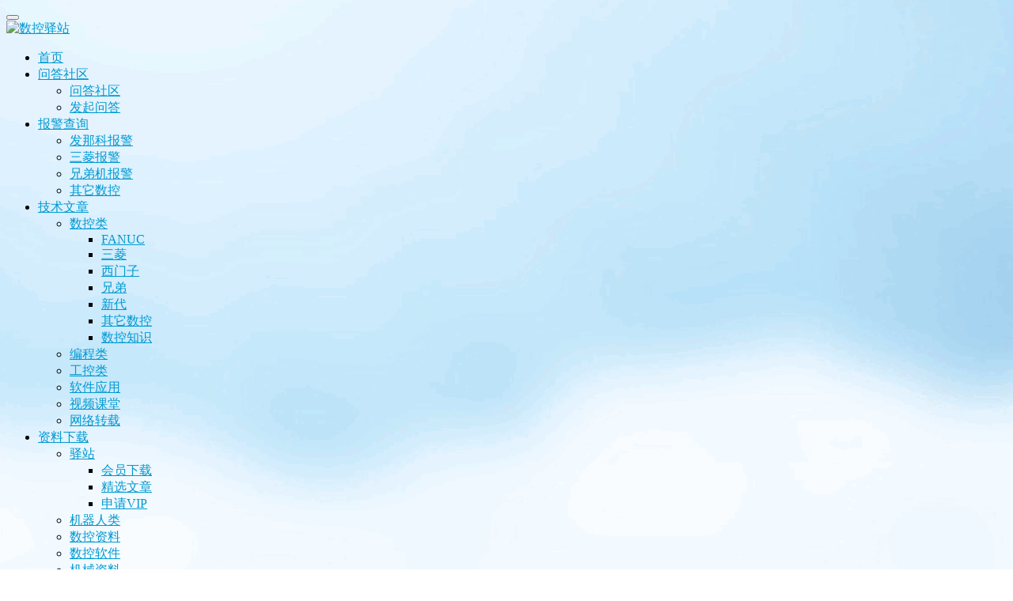

--- FILE ---
content_type: text/html; charset=UTF-8
request_url: https://www.sk1z.com/48455.html
body_size: 13851
content:
<!DOCTYPE html>
<html lang="zh-CN">
<head>
	<meta http-equiv="Content-Security-Policy" content="upgrade-insecure-requests">
    <meta charset="UTF-8">
    <meta http-equiv="X-UA-Compatible" content="IE=Edge,chrome=1">
    <meta name="renderer" content="webkit">
    <meta name="viewport" content="initial-scale=1.0,user-scalable=no,maximum-scale=1,width=device-width">
    <title>FANUC | 制动控制功能与急停时重力轴提升 | 数控驿站</title>
    <meta name='robots' content='max-image-preview:large' />
<link rel='dns-prefetch' href='//push.zhanzhang.baidu.com' />
<link rel="alternate" type="application/rss+xml" title="数控驿站 &raquo; FANUC | 制动控制功能与急停时重力轴提升评论Feed" href="https://www.sk1z.com/48455.html/feed" />
<link rel='stylesheet' id='wxsync_main_css-css'  href='https://cdn.sk1z.com/wp-content/plugins/wxsync/libs/wxsync.css?ver=1.0.2' type='text/css' media='screen' />
<link rel='stylesheet' id='wp-block-library-css'  href='https://cdn.sk1z.com/wp-includes/css/dist/block-library/style.min.css?ver=5.8.12' type='text/css' media='all' />
<link rel='stylesheet' id='smartideo_css-css'  href='https://cdn.sk1z.com/wp-content/plugins/smartideo/static/smartideo.css?ver=2.8.0' type='text/css' media='screen' />
<link rel='stylesheet' id='wc-captcha-frontend-css'  href='https://cdn.sk1z.com/wp-content/plugins/wc-captcha/css/frontend.css?ver=5.8.12' type='text/css' media='all' />
<link rel='stylesheet' id='stylesheet-css'  href='https://cdn.sk1z.com/wp-content/themes/justnews/css/style.css?ver=4.3.0' type='text/css' media='all' />
<link rel='stylesheet' id='QAPress-css'  href='https://cdn.sk1z.com/wp-content/plugins/▓σ╝■ú║QAPress╔τ╜╗╬╩┤≡%20v2.3.1/css/style.css?ver=2.3.1' type='text/css' media='all' />
<style id='QAPress-inline-css' type='text/css'>

        .q-content .topic-tab,.q-content .q-answer .as-user,.q-content .q-answer .as-comment-name,.profile-QAPress-tab .QAPress-tab-item{color: #1471CA;}
        .q-content .q-topic-wrap a:hover,.q-content .q-answer .as-action a:hover,.q-content .topic-tab:hover,.q-content .topic-title:hover{color:#0D62B3;}
        .q-content .put-top,.q-content .topic-tab.current-tab,.q-content .q-answer .as-submit .btn-submit,.q-content .q-answer .as-comments-submit,.q-content .q-add-header .btn-post,.q-content .q-pagination .current,.q-btn-new,.profile-QAPress-tab .QAPress-tab-item.active,.q-mobile-ask a{background-color:#1471CA;}
        .q-content .q-answer .as-submit .btn-submit:hover,.q-content .q-answer .as-comments-submit:hover,.q-content .q-add-header .btn-post:hover,.q-content .topic-tab.current-tab:hover,.q-content .q-pagination a:hover,.q-btn-new:hover,.profile-QAPress-tab .QAPress-tab-item:hover,.q-mobile-ask a:hover{background-color:#0D62B3;}
        .q-content .q-answer .as-comments-input:focus,.profile-QAPress-tab .QAPress-tab-item{border-color: #1471CA;}
        .profile-QAPress-tab .QAPress-tab-item:hover{border-color: #0D62B3;}
        
</style>
<script type='text/javascript' src='https://www.sk1z.com/wp-content/themes/justnews/js/jquery.min.js?ver=1.12.4' id='jquery-js'></script>
<script type='text/javascript' id='wc-captcha-frontend-script-js-extra'>
/* <![CDATA[ */
var ajax_obj = {"ajaxurl":"https:\/\/www.sk1z.com\/wp-admin\/admin-ajax.php","nonce":"b44b2542bd"};
/* ]]> */
</script>
<script type='text/javascript' src='https://www.sk1z.com/wp-content/plugins/wc-captcha/js/wc-captcha-main.js?ver=5.8.12' id='wc-captcha-frontend-script-js'></script>
<script type='text/javascript' src='http://push.zhanzhang.baidu.com/push.js?ver=5.8.12' id='baidu_zz_push-js'></script>
<link rel="EditURI" type="application/rsd+xml" title="RSD" href="https://www.sk1z.com/xmlrpc.php?rsd" />
<link rel="wlwmanifest" type="application/wlwmanifest+xml" href="https://www.sk1z.com/wp-includes/wlwmanifest.xml" /> 
<link rel='shortlink' href='https://www.sk1z.com/?p=48455' />
<style type="text/css">* Custom css for Access Category Password form */
		.acpwd-container {
		
		}
		
		.acpwd-added-excerpt {
		}
		
		.acpwd-info-message {
		
		}
		
		.acpwd-form {
		
		}
		.acpwd-pass {
		
		}
		
		.acpwd-submit {
		
		}
		
		.acpwd-error-message {
			color: darkred;
		}</style><meta name="applicable-device" content="pc,mobile" />
<meta http-equiv="Cache-Control" content="no-transform" />
<link rel="shortcut icon" href="https://cdn.sk1z.com/wp-content/uploads/2025/08/sk1z002.png" />
<meta name="keywords" content="【FANUC精选】,【网络转载】" />
<meta name="description" content="　　本文系FANUC数控技术原创文档，未经授权其他公众号不得私自转载和推送，欢迎大家转发分享至朋友圈。1应用背景　　在一些立式加工中心的Z轴或斜床身车削中心的重力轴上，由于没有配重，当按下急停按钮或发生伺服报警时，经常会出现重力轴下落的状况。在实际加工时重力轴下落可能导致刀具或加工工件受到损坏。为了防止这一现象的发生，可以使用制动控制功能和急停时重力轴提升功能。 2制动控制功能　　制动控制功能是这..." />
<meta property="og:type" content="article" />
<meta property="og:url" content="https://www.sk1z.com/48455.html" />
<meta property="og:site_name" content="数控驿站" />
<meta property="og:title" content="FANUC | 制动控制功能与急停时重力轴提升" />
<meta property="og:image" content="https://cdn.sk1z.com/wp-content/uploads/2022/03/4-1647088216.jpeg" />
<meta property="og:description" content="　　本文系FANUC数控技术原创文档，未经授权其他公众号不得私自转载和推送，欢迎大家转发分享至朋友圈。1应用背景　　在一些立式加工中心的Z轴或斜床身车削中心的重力轴上，由于没有配重，当按下急停按钮或发生伺服报警时，经常会出现重力轴下落的状况。在实际加工时重力轴下落可能导致刀具或加工工件受到损坏。为了防止这一现象的发生，可以使用制动控制功能和急停时重力轴提升功能。 2制动控制功能　　制动控制功能是这..." />
<link rel="canonical" href="https://www.sk1z.com/48455.html" />
<style type="text/css">.recentcomments a{display:inline !important;padding:0 !important;margin:0 !important;}</style>        <style>
            .flex-control-paging li a.flex-active, .member-form .form-group.sms-code .send-sms-code, .member-form .btn-login, .TCaptcha-button .TCaptcha-icon i, .TCaptcha-button .TCaptcha-icon:before, .member-account-nav ul .active a, .member-account-item.sms-code .send-sms-code, .member-lp-process li.active i, .member-lp-process li.processed .process-line, .wpcom-profile .author-group, .wpcom-profile-main .profile-posts-list .item-content .edit-link, .social-login-form .sl-input-submit, .header .dropdown-menu>.active>a:focus, .header .dropdown-menu>.active>a:hover, .header .dropdown-menu>li>a:hover, .navbar-action .publish, .pagination .current, .sidebar .widget_nav_menu ul li.current-menu-item a, .sidebar .widget_nav_menu ul li.current-post-parent a, .btn-primary, .article-list .item-title a .sticky-post, .pf-submit, .login-modal-body .btn-login{background-color: #0099d1;}.action .contact-title, .entry .entry-content .has-theme-color-background-color, .form-submit .submit, .search-form input.submit, .tagHandler ul.tagHandlerContainer li.tagItem{background-color: #0099d1;}.TCaptcha-button .TCaptcha-icon:after, .wpcom-user-list .wpcom-user-group, .entry-bar-inner .author-title, .entry-action .btn-dashang, .entry-action .btn-zan, .widget_profile .author-group, .login-modal-body .btn-login, .login-modal-body .btn-register{border-color: #0099d1;}.member-lp-process li.active p, .wpcom-profile .wpcom-profile-nav li.active a, .wpcom-user-list .wpcom-user-group, .header .nav>li.active>a, .header .dropdown-menu>.active>a, .entry .entry-info .nickname, .entry .entry-content .has-theme-color-color, .entry-bar-inner .author-title, .entry-action .btn-dashang, .entry-action .btn-zan, .comment-body .nickname a, .form-submit-text span, .widget_profile .author-group, a, .sec-panel-head span, .list.tabs .tab.active a, .login-modal-body .btn-register, .kx-list .kx-date{color: #0099d1;}.wpcom-profile .author-group:before, .wpcom-user-list .wpcom-user-group:before, .entry-bar-inner .author-title:before, .widget_profile .author-group:before{border-right-color: #0099d1;}.wpcom-profile .wpcom-profile-nav li.active a, .list.tabs .tab.active a{border-bottom-color: #0099d1;}.entry .entry-content .h3, .entry .entry-content h3, .widget-title{border-left-color: #0099d1;}.search-form input.keyword:focus, .btn-primary{border-color: #0099d1;}.flex-control-paging li a:hover, .member-form .form-group.sms-code .send-sms-code:hover, .member-form .btn-login:hover, .member-account-nav ul a:hover, .member-account-nav ul .active a:hover, .member-account-item.sms-code .send-sms-code:hover, .wpcom-profile-main .profile-posts-list .item-category:hover, .wpcom-profile-main .profile-posts-list .item-content .edit-link:hover, .social-login-form .sl-input-submit:hover, .navbar-action .publish:focus, .navbar-action .publish:hover, .entry-tag a:focus, .entry-tag a:hover, .entry-bar .meta-item:hover .icon-dashang, .wpcom-shortcode-tags li:hover, .pagination a:hover, .widget .tagcloud a:hover, .sidebar .widget_nav_menu ul li.current-menu-item .sub-menu a:hover, .sidebar .widget_nav_menu ul li.current-post-parent .sub-menu a:hover, .sidebar .widget_nav_menu ul li a:hover, .footer-sns .fa:after, .btn-primary.active, .btn-primary:active, .btn-primary:active:hover, .btn-primary:focus, .btn-primary:hover, .btn-primary.disabled:hover, .article-list .item-category:hover, .pf-submit:hover, .login-modal-body .btn-login:hover{background-color: #0038d3;}.action .a-box:hover, .entry .entry-content .has-theme-hover-background-color, .entry-action .btn-dashang.liked, .entry-action .btn-dashang:hover, .entry-action .btn-zan.liked, .entry-action .btn-zan:hover, .form-submit .submit:hover, .search-form input.submit:hover, .tagHandler ul.tagHandlerContainer li.tagItem:hover{background-color: #0038d3;}.wpcom-profile .wpcom-profile-nav a:hover, .wpcom-profile-main .profile-posts-list .item-title a:hover, .wpcom-profile-main .profile-posts-list .item-meta a:focus, .wpcom-profile-main .profile-posts-list .item-meta a:hover, .header .nav>li>a:hover, .navbar-action .login:focus, .navbar-action .login:hover, .navbar-action .profile a:hover, .navbar-search-icon:focus, .navbar-search-icon:hover, .entry .entry-info a:focus, .entry .entry-info a:hover, .entry .entry-content .has-theme-hover-color, .entry-bar .info-item a:hover, .p-item-wrap:hover .title a, .special-item-title a:hover, .special-item-bottom a:hover, .widget ol a:hover, .widget ul a:hover, a:hover, .sec-panel-head .more:hover, .topic-list .topic-wrap:hover span, .list.tabs .tab a:hover, .article-list .item-title a:hover, .article-list .item-meta a:hover, .list-links a:focus, .list-links a:hover, .load-more:hover, .login-modal-body .btn-register:hover, .kx-list .kx-content h2 a:hover, .widget_kuaixun .widget-title-more:hover{color: #0038d3;}.wpcom-profile .wpcom-profile-nav a:hover{border-bottom-color: #0038d3;}.entry-tag a:focus, .entry-tag a:hover, .entry-action .btn-dashang.liked, .entry-action .btn-dashang:hover, .entry-action .btn-zan.liked, .entry-action .btn-zan:hover, .widget .tagcloud a:hover, .btn-primary.active, .btn-primary:active, .btn-primary:active:hover, .btn-primary:focus, .btn-primary:hover, .btn-primary.disabled:hover, .load-more:hover{border-color: #0038d3;}.special-item-bottom a:hover:before{border-left-color: #0038d3;}.list.tabs .tab.active a:hover{border-bottom-color: #0038d3;}.login-modal-body .btn-login:hover, .login-modal-body .btn-register:hover{border-color: #0038d3;}@media (max-width:991px){.navbar-collapse{background-color: #0099d1;}.header .navbar-nav>li.active>a, .header .navbar-nav .dropdown-menu .active a, .header .navbar-nav .dropdown-menu .active .dropdown-menu .active a{color: #0099d1;}.dropdown-menu>li a, .navbar-action .publish{border-color: #0038d3;}.header .navbar-nav>li.active>a:hover, .header .navbar-nav>li a:hover, .header .navbar-nav .dropdown-menu .active a:hover, .header .navbar-nav .dropdown-menu .active .dropdown-menu a:hover, .header .navbar-nav .dropdown-menu li a:hover{color: #0038d3;}}@media (max-width:767px){.entry-bar .info-item.share .mobile{background-color: #0099d1;}}@media (min-width: 992px){
                body{   background-image: url(https://www.sk1z.com/wp-content/uploads/2025/08/BJ20.png);background-repeat: repeat;background-position: center center;background-attachment: fixed;}
                .special-head .special-title,.special-head p{color:#d63131;}.special-head .page-description:before{background:#d63131;}                .special-head .page-description:before,.special-head p{opacity: 0.5;}
            }            .page-template-page-fullnotitle.member-login #wrap,.page-template-page-fullnotitle.member-register #wrap{ background-image: url('https://cdn.sk1z.com/wp-content/uploads/2025/08/T03.jpg');}
            .j-share{position: fixed!important;top: 50%!important;}
                        .header .logo img{max-height: 50px;}
                        @media (max-width: 767px){
                .header .logo img{max-height: 36px;}
            }
                        .entry .entry-video{ height: 200px;}
            @media (max-width: 1219px){
                .entry .entry-video{ height: 160.37296037296px;}
            }
            @media (max-width: 991px){
                .entry .entry-video{ height: 186.48018648019px;}
            }
            @media (max-width: 767px){
                .entry .entry-video{ height: 142.85714285714px;}
            }
            @media (max-width: 500px){
                .entry .entry-video{ height: 100px;}
            }
                        @media screen and (-webkit-min-device-pixel-ratio: 0) {
                .article-list .item-sticky .item-title a{-webkit-background-clip: text;-webkit-text-fill-color: transparent;}
                .article-list .item-sticky .item-title a, .article-list .item-sticky .item-title a .sticky-post {
                    background-image: -webkit-linear-gradient(0deg, #e88625 0%, #eeee22 100%);
                    background-image: linear-gradient(90deg, #e88625 0%, #eeee22 100%);
                }
            }
                    </style>
    <link rel="icon" href="https://cdn.sk1z.com/wp-content/uploads/2019/08/cropped-2019081815543036-32x32.png" sizes="32x32" />
<link rel="icon" href="https://cdn.sk1z.com/wp-content/uploads/2019/08/cropped-2019081815543036-192x192.png" sizes="192x192" />
<link rel="apple-touch-icon" href="https://cdn.sk1z.com/wp-content/uploads/2019/08/cropped-2019081815543036-180x180.png" />
<meta name="msapplication-TileImage" content="https://cdn.sk1z.com/wp-content/uploads/2019/08/cropped-2019081815543036-270x270.png" />
    <script> (function() {if (!/*@cc_on!@*/0) return;var e = "abbr, article, aside, audio, canvas, datalist, details, dialog, eventsource, figure, footer, header, hgroup, mark, menu, meter, nav, output, progress, section, time, video".split(', ');var i= e.length; while (i--){ document.createElement(e[i]) } })()</script>
    <!--[if lte IE 8]><script src="https://www.sk1z.com/wp-content/themes/justnews/js/respond.min.js"></script><![endif]-->
</head>
<body class="post-template-default single single-post postid-48455 single-format-standard">
<header class="header">
    <div class="container clearfix">
        <div class="navbar-header">
            <button type="button" class="navbar-toggle collapsed" data-toggle="collapse" data-target=".navbar-collapse">
                <span class="icon-bar icon-bar-1"></span>
                <span class="icon-bar icon-bar-2"></span>
                <span class="icon-bar icon-bar-3"></span>
            </button>
                        <div class="logo">
                <a href="https://www.sk1z.com" rel="home"><img src="https://cdn.sk1z.com/wp-content/uploads/2025/08/sk1z001.jpg" alt="数控驿站"></a>
            </div>
        </div>
        <div class="collapse navbar-collapse">
            <nav class="navbar-left primary-menu"><ul id="menu-%e6%95%b0%e6%8e%a7%e9%a9%bf%e7%ab%99" class="nav navbar-nav"><li class="menu-item"><a href="http://www.sk1z.com"><i class="fa fa-home"></i> 首页</a></li>
<li class="menu-item dropdown"><a href="https://www.sk1z.com/qapress" class="dropdown-toggle"><i class="fa fa-commenting" aria-hidden="true"></i> 问答社区</a>
<ul class="dropdown-menu">
	<li class="menu-item"><a href="https://www.sk1z.com/qapress"><i class="fa fa-commenting" aria-hidden="true"></i> 问答社区</a></li>
	<li class="menu-item"><a href="https://www.sk1z.com/qapress-new"><i class="fa fa-question-circle" aria-hidden="true"></i>发起问答</a></li>
</ul>
</li>
<li class="menu-item dropdown"><a href="https://www.sk1z.com/category/alarm" class="dropdown-toggle"><i class="fa fa-search" aria-hidden="true"></i> 报警查询</a>
<ul class="dropdown-menu">
	<li class="menu-item"><a href="https://www.sk1z.com/category/alarm/fanuc-alarm">发那科报警</a></li>
	<li class="menu-item"><a href="https://www.sk1z.com/category/alarm/mitsubishi-alarm">三菱报警</a></li>
	<li class="menu-item"><a href="https://www.sk1z.com/category/alarm/brother-alarm">兄弟机报警</a></li>
	<li class="menu-item"><a href="https://www.sk1z.com/category/alarm/other-alarm">其它数控</a></li>
</ul>
</li>
<li class="menu-item current-post-ancestor current-post-parent active dropdown"><a href="https://www.sk1z.com/category/article" class="dropdown-toggle"><i class="fa fa-wrench" aria-hidden="true"></i> 技术文章</a>
<ul class="dropdown-menu">
	<li class="menu-item dropdown"><a href="https://www.sk1z.com/index.php/category/article"><i class="fa fa-list-ul" aria-hidden="true"></i>  数控类</a>
	<ul class="dropdown-menu">
		<li class="menu-item current-post-ancestor current-post-parent active"><a href="https://www.sk1z.com/category/article/fanuc">FANUC</a></li>
		<li class="menu-item"><a href="https://www.sk1z.com/category/article/mitsubishi">三菱</a></li>
		<li class="menu-item"><a href="https://www.sk1z.com/category/article/siemens">西门子</a></li>
		<li class="menu-item"><a href="https://www.sk1z.com/category/article/brother">兄弟</a></li>
		<li class="menu-item"><a href="https://www.sk1z.com/category/article/syntec">新代</a></li>
		<li class="menu-item"><a href="https://www.sk1z.com/category/article/other">其它数控</a></li>
		<li class="menu-item"><a href="https://www.sk1z.com/category/article/knowledge-of-numerical-control">数控知识</a></li>
	</ul>
</li>
	<li class="menu-item"><a href="https://www.sk1z.com/category/download/programming-drawing"><i class="fa fa-book" aria-hidden="true"></i>编程类</a></li>
	<li class="menu-item"><a href="https://www.sk1z.com/category/article/servo-frequency-conversion"><i class="fa fa-sitemap" aria-hidden="true"></i>  工控类</a></li>
	<li class="menu-item"><a href="https://www.sk1z.com/category/article/software-application"><i class="fa fa-cube" aria-hidden="true"></i>软件应用</a></li>
	<li class="menu-item"><a href="https://www.sk1z.com/category/article/video"><i class="fa fa-play-circle" aria-hidden="true"></i>视频课堂</a></li>
	<li class="menu-item current-post-ancestor current-post-parent active"><a href="https://www.sk1z.com/category/article/internet-reprint"><i class="fa fa-gg-circle" aria-hidden="true"></i>网络转载</a></li>
</ul>
</li>
<li class="menu-item dropdown"><a href="https://www.sk1z.com/category/download" class="dropdown-toggle"><i class="fa fa-folder-open" aria-hidden="true"></i> 资料下载</a>
<ul class="dropdown-menu">
	<li class="menu-item dropdown"><a href="https://www.sk1z.com/category/download/vip"><i class="fa fa-diamond" aria-hidden="true"></i> 驿站</a>
	<ul class="dropdown-menu">
		<li class="menu-item"><a href="https://www.sk1z.com/category/download/vip">会员下载</a></li>
		<li class="menu-item"><a href="https://www.sk1z.com/category/article/paid">精选文章</a></li>
		<li class="menu-item menu-item-object-post"><a href="https://www.sk1z.com/377.html">申请VIP</a></li>
	</ul>
</li>
	<li class="menu-item"><a href="https://www.sk1z.com/category/download/robot">机器人类</a></li>
	<li class="menu-item"><a href="https://www.sk1z.com/category/download/cnc">数控资料</a></li>
	<li class="menu-item"><a href="https://www.sk1z.com/category/download/software">数控软件</a></li>
	<li class="menu-item"><a href="https://www.sk1z.com/category/download/mechanical-data">机械资料</a></li>
	<li class="menu-item"><a href="https://www.sk1z.com/category/download/industrial-control">工控资料</a></li>
	<li class="menu-item"><a href="https://www.sk1z.com/category/download/electrician">电工电子</a></li>
</ul>
</li>
<li class="menu-item dropdown"><a href="https://www.sk1z.com/category/more" class="dropdown-toggle"><i class="fa fa-bars" aria-hidden="true"></i> 更多</a>
<ul class="dropdown-menu">
	<li class="menu-item"><a href="https://www.sk1z.com/login"><i class="fa fa-user" aria-hidden="true"></i>登录注册</a></li>
	<li class="menu-item"><a href="https://www.sk1z.com/%e4%b8%93%e9%a2%98%e5%88%97%e8%a1%a8"><i class="fa fa-internet-explorer" aria-hidden="true"></i>数控专题</a></li>
	<li class="menu-item"><a href="https://www.sk1z.com/biaoqian"><i class="fa fa-tags" aria-hidden="true"></i>标签归档</a></li>
	<li class="menu-item"><a href="https://www.sk1z.com/category/maintenance-service/accessories-sales"><i class="fa fa-wrench" aria-hidden="true"></i> 配件销售</a></li>
</ul>
</li>
</ul></nav>            <div class="navbar-action pull-right">

                                    <form class="navbar-search" action="https://www.sk1z.com" method="get" role="search">
                        <input type="text" name="s" class="navbar-search-input" autocomplete="off" placeholder="输入关键词搜索..." value="">
                        <a class="navbar-search-icon j-navbar-search" href="javascript:;"></a>
                    </form>

                    
                    <div id="j-user-wrap">
                        <a class="login" href="https://www.sk1z.com/login">登录</a>
                        <a class="login register" href="https://www.sk1z.com/register">注册</a>
                    </div>
                    <a class="publish" href="https://www.sk1z.com/throw">
                        <i class="fa fa-edit"></i> 投稿</a>
                                                </div>
        </div><!-- /.navbar-collapse -->
    </div><!-- /.container -->
   
    <script>
       var _hmt = _hmt || [];
         (function() {
       var hm = document.createElement("script");
           hm.src = "https://hm.baidu.com/hm.js?31c37cfd4ad054c3ca59ab75af0d1791";
       var s = document.getElementsByTagName("script")[0]; 
           s.parentNode.insertBefore(hm, s);
    })();
    </script>

</header>
<div id="wrap">    <div class="main container">
        <div class="content">
            <ol class="breadcrumb entry-breadcrumb"><li class="home"><i class="fa fa-map-marker"></i> <a href="https://www.sk1z.com">首页</a></li><li><a href="https://www.sk1z.com/category/article">技术文章</a></li><li><a href="https://www.sk1z.com/category/article/fanuc">FANUC</a></li></ol>                            <article id="post-48455" class="post-48455 post type-post status-publish format-standard has-post-thumbnail hentry category-fanuc category-article category-internet-reprint tag-fanuc tag-sk1z">
                    <div class="entry">
                                                <div class="entry-head">
                            <h1 class="entry-title">FANUC | 制动控制功能与急停时重力轴提升</h1>
                            <div class="entry-info">
                                                                <a class="nickname" href="https://www.sk1z.com/user-information/ywl">数控驿站</a>
                                <span class="dot">•</span>
                                <span>2015-12-16 10:40</span>
                                <span class="dot">•</span>
                                <a href="https://www.sk1z.com/category/article/fanuc" rel="category tag">FANUC</a>, <a href="https://www.sk1z.com/category/article" rel="category tag">技术文章</a>, <a href="https://www.sk1z.com/category/article/internet-reprint" rel="category tag">网络转载</a>                                                                    <span class="dot">•</span>
                                    <span>阅读 8650</span>
                                                            </div>
                        </div>
                        <div class="wpcom_ad_wrap"><a href="https://www.sk1z.com/80135.html" target="_blank"><img src="https://cdn.sk1z.com/wp-content/uploads/2025/08/APP.gif"></a></div>                                                <div class="entry-content clearfix">
                            <div class="acpwd-container" id="acpwd-48455">
<p class="acpwd-added-excerpt">　　本文系FANUC数控技术原创文档，未经授权其他公众号不得 […]</p>
<p class="acpwd-info-message">===================================<br />
该内容已被限制浏览，会员请<a href="https://www.sk1z.com/login">登录</a>访问，非<a href="https://www.sk1z.com/377.html">VIP会员</a>如需访问请联系<a href="https://cdn.sk1z.com/wp-content/uploads/2023/02/2023020812510310.png">微信号</a>：QQ594673193，赞赏后获取相关下载链接。<br />
===================================
</p>
<form class="acpwd-form" action="/48455.html#acpwd-48455" method="post">
	<input class="acpwd-pass" type="password" name="acpwd-pass" placeholder="请输入密码"><input class="acpwd-submit" type="submit" value="获取访问权限"><br />
</form>
</div>
                                                        <div class="entry-copyright"><p>本文转载来自【<span>北京发那科</span>】，仅供大家学习交流，如侵权请联系站长删文。</p></div>                        </div>
                        <div class="entry-footer">
                            <div class="entry-tag"><a href="https://www.sk1z.com/tag/fanuc" rel="tag">【FANUC精选】</a><a href="https://www.sk1z.com/tag/sk1z" rel="tag">【网络转载】</a></div>
                            <div class="entry-action">
                                <div class="btn-zan" data-id="48455"><i class="fa fa-thumbs-up"></i> 赞 <span class="entry-action-num">(0)</span></div>

                                                                    <div class="btn-dashang">
                                        <i class="fa fa-usd"></i> 打赏
                                                <span class="dashang-img dashang-img2">
                                                                                                            <span>
                                                        <img src="https://cdn.sk1z.com/wp-content/uploads/2025/10/VB.png" alt="微信扫一扫"/>
                                                            微信扫一扫                                                    </span>
                                                                                                                                                                <span>
                                                        <img src="https://cdn.sk1z.com/wp-content/uploads/2025/08/ZFB.jpg" alt="支付宝扫一扫"/>
                                                            支付宝扫一扫                                                    </span>
                                                                                                    </span>
                                    </div>
                                                            </div>

                            
                            <div class="entry-bar">
                                <div class="entry-bar-inner clearfix">
                                                                            <div class="author pull-left">
                                            <a data-user="1" target="_blank" href="https://www.sk1z.com/user-information/ywl" class="avatar">
                                                <img alt='数控驿站' src='//cdn.sk1z.com/wp-content/uploads/member/avatars/238a0b923820dcc5.1567005928.jpg' class='avatar avatar-60 photo' height='60' width='60' />                                                数控驿站                                            </a>
                                            <span class="author-title">管理员</span>
                                                                                    </div>
                                                                        <div class="info pull-right">
                                        <div class="info-item meta">
                                            <a class="meta-item j-heart" href="javascript:;" data-id="48455"><i class="fa fa-heart"></i> <span class="data">0</span></a>
                                            <a class="meta-item" href="#comments"><i class="fa fa-comments"></i> <span class="data">0</span></a>                                                                                    </div>
                                        <div class="info-item share">
                                            <a class="meta-item mobile j-mobile-share" href="javascript:;" data-id="48455"><i class="fa fa-share-alt"></i> 生成分享图片</a>
                                            <a class="meta-item wechat" href="javascript:;">
                                                <i class="fa fa-wechat"></i>
                                                <span class="wx-wrap">
                                                    <span class="j-qrcode" data-text="https://www.sk1z.com/48455.html"></span>
                                                    <span>扫码分享到微信</span>
                                                </span>
                                            </a>
                                                                                        <a class="meta-item weibo" href="http://service.weibo.com/share/share.php?url=https%3A%2F%2Fwww.sk1z.com%2F48455.html&title=FANUC+%7C+%E5%88%B6%E5%8A%A8%E6%8E%A7%E5%88%B6%E5%8A%9F%E8%83%BD%E4%B8%8E%E6%80%A5%E5%81%9C%E6%97%B6%E9%87%8D%E5%8A%9B%E8%BD%B4%E6%8F%90%E5%8D%87&pic=https%3A%2F%2Fwww.sk1z.com%2Fwp-content%2Fuploads%2F2022%2F03%2F4-1647088216.jpeg&searchPic=true" target="_blank" rel="nofollow"><i class="fa fa-weibo"></i></a>
                                            <a class="meta-item qq" href="https://connect.qq.com/widget/shareqq/index.html?url=https%3A%2F%2Fwww.sk1z.com%2F48455.html&title=FANUC+%7C+%E5%88%B6%E5%8A%A8%E6%8E%A7%E5%88%B6%E5%8A%9F%E8%83%BD%E4%B8%8E%E6%80%A5%E5%81%9C%E6%97%B6%E9%87%8D%E5%8A%9B%E8%BD%B4%E6%8F%90%E5%8D%87&pics=https%3A%2F%2Fwww.sk1z.com%2Fwp-content%2Fuploads%2F2022%2F03%2F4-1647088216.jpeg" target="_blank" rel="nofollow"><i class="fa fa-qq"></i></a>
                                        </div>
                                        <div class="info-item act">
                                            <a href="javascript:;" id="j-reading"><i class="fa fa-file-text"></i></a>
                                        </div>
                                    </div>
                                </div>
                            </div>

                            <div class="entry-page">
                                                                    <div class="entry-page-prev j-lazy" style="background-image: url(https://www.sk1z.com/wp-content/uploads/2025/08/T04.gif);" data-original="https://cdn.sk1z.com/wp-content/uploads/2022/03/2-1647088212-480x300.jpeg">
                                        <a href="https://www.sk1z.com/48439.html" title="FANUC | 异常负载检测功能介绍">
                                            <span>FANUC | 异常负载检测功能介绍</span>
                                        </a>
                                        <div class="entry-page-info">
                                            <span class="pull-left">&laquo; 上一篇</span>
                                            <span class="pull-right">2015-12-11 09:45</span>
                                        </div>
                                    </div>
                                                                                                    <div class="entry-page-next j-lazy" style="background-image: url(https://www.sk1z.com/wp-content/uploads/2025/08/T04.gif);" data-original="https://cdn.sk1z.com/wp-content/uploads/2022/03/3-1647088220-480x300.jpeg">
                                        <a href="https://www.sk1z.com/48468.html" title="FANUC | 0iF系统参数是初始化说明">
                                            <span>FANUC | 0iF系统参数是初始化说明</span>
                                        </a>
                                        <div class="entry-page-info">
                                            <span class="pull-right">下一篇  &raquo;</span>
                                            <span class="pull-left">2015-12-18 07:46</span>
                                        </div>
                                    </div>
                                                            </div>
                                                        <h3 class="entry-related-title">相关推荐</h3><ul class="entry-related clearfix"><li><a href="https://www.sk1z.com/12705.html" title="新代系统报警信息汇总">新代系统报警信息汇总</a></li><li><a href="https://www.sk1z.com/47715.html" title="西门子ShopMill加工程序示例">西门子ShopMill加工程序示例</a></li><li><a href="https://www.sk1z.com/36464.html" title="【软件】宏程序自动生成器V3.0">【软件】宏程序自动生成器V3.0</a></li><li><a href="https://www.sk1z.com/9257.html" title="FANUC如何使用宏变量读取NC参数？">FANUC如何使用宏变量读取NC参数？</a></li><li><a href="https://www.sk1z.com/73471.html" title="信捷PLC编程软件以及TouchWin触摸屏编程软件安装教程（附带模拟器版本安装教程）">信捷PLC编程软件以及TouchWin触摸屏编程软件安装教程（附带模拟器版本安装教程）</a></li><li><a href="https://www.sk1z.com/13125.html" title="剖析变频器刹车电阻的作用">剖析变频器刹车电阻的作用</a></li><li><a href="https://www.sk1z.com/56022.html" title="西门子 | 如何激活和使用相对坐标系？">西门子 | 如何激活和使用相对坐标系？</a></li><li><a href="https://www.sk1z.com/60171.html" title="FANUC | 伺服电机及主轴电机代码">FANUC | 伺服电机及主轴电机代码</a></li><li><a href="https://www.sk1z.com/66331.html" title="新代 | 数控系统软体安装">新代 | 数控系统软体安装</a></li><li><a href="https://www.sk1z.com/45494.html" title="FANUC系统主轴SP9043报警解决方法">FANUC系统主轴SP9043报警解决方法</a></li></ul>                        </div>
                        
<div id="comments" class="entry-comments">
    	<div id="respond" class="comment-respond">
		<h3 id="reply-title" class="comment-reply-title">发表评论 <small><a rel="nofollow" id="cancel-comment-reply-link" href="/48455.html#respond" style="display:none;">取消回复</a></small></h3><div class="comment-form"><div class="comment-must-login">请登录后评论...</div><div class="form-submit"><div class="form-submit-text pull-left"><a href="https://www.sk1z.com/login">登录</a>后才能评论</div> <input name="submit" type="submit" id="must-submit" class="submit" value="发表"></div></div>	</div><!-- #respond -->
		</div><!-- .comments-area -->                    </div>
                </article>
                    </div>
        <aside class="sidebar">
            <div id="qapress-new-5" class="widget widget_qapress_new"><a class="q-btn-new" href="https://www.sk1z.com/qapress-new">发布新帖</a></div><div id="search-8" class="widget widget_search"><form class="search-form" action="https://www.sk1z.com" method="get" role="search">
    <input type="text" class="keyword" name="s" placeholder="输入关键词搜索..." value="">
    <input type="submit" class="submit" value="&#xf002;">
</form></div><div id="wpcom-post-thumb-4" class="widget widget_post_thumb"><h3 class="widget-title"><span>近期文章</span></h3>            <ul>
                                    <li class="item">
                                                    <div class="item-img">
                                <a class="item-img-inner" href="https://www.sk1z.com/81362.html" title="对刀仪安装介绍">
                                    <img width="480" height="300" src="https://cdn.sk1z.com/wp-content/uploads/2025/08/T04.gif" class="attachment-post-thumbnail size-post-thumbnail wp-post-image j-lazy" alt="对刀仪安装介绍" loading="lazy" data-original="https://cdn.sk1z.com/wp-content/uploads/2025/11/wxsync-2025-11-e95335b95d94d74700483fc8280d09e1-480x300.jpeg" />                                </a>
                            </div>
                                                <div class="item-content">
                            <p class="item-title"><a href="https://www.sk1z.com/81362.html" title="对刀仪安装介绍">对刀仪安装介绍</a></p>
                            <p class="item-date">2025-11-11</p>
                        </div>
                    </li>
                                    <li class="item">
                                                    <div class="item-img">
                                <a class="item-img-inner" href="https://www.sk1z.com/81172.html" title="Farwide弘远驱动在重工业应用案例">
                                    <img width="480" height="300" src="https://cdn.sk1z.com/wp-content/uploads/2025/08/T04.gif" class="attachment-post-thumbnail size-post-thumbnail wp-post-image j-lazy" alt="Farwide弘远驱动在重工业应用案例" loading="lazy" data-original="https://cdn.sk1z.com/wp-content/uploads/2025/11/ABUIABAEGAAg_6-FyAYo_KDzfjDAFjjAIA-480x300.png" />                                </a>
                            </div>
                                                <div class="item-content">
                            <p class="item-title"><a href="https://www.sk1z.com/81172.html" title="Farwide弘远驱动在重工业应用案例">Farwide弘远驱动在重工业应用案例</a></p>
                            <p class="item-date">2025-11-11</p>
                        </div>
                    </li>
                                    <li class="item">
                                                    <div class="item-img">
                                <a class="item-img-inner" href="https://www.sk1z.com/81167.html" title="Farwide弘远ACC系列驱动在起重机应用优势">
                                    <img width="480" height="300" src="https://cdn.sk1z.com/wp-content/uploads/2025/08/T04.gif" class="attachment-post-thumbnail size-post-thumbnail wp-post-image j-lazy" alt="Farwide弘远ACC系列驱动在起重机应用优势" loading="lazy" data-original="https://cdn.sk1z.com/wp-content/uploads/2025/11/ABUIABAEGAAgk5SsyAYol4m72AEwgBQ4oAs-480x300.png" />                                </a>
                            </div>
                                                <div class="item-content">
                            <p class="item-title"><a href="https://www.sk1z.com/81167.html" title="Farwide弘远ACC系列驱动在起重机应用优势">Farwide弘远ACC系列驱动在起重机应用优势</a></p>
                            <p class="item-date">2025-11-11</p>
                        </div>
                    </li>
                                    <li class="item">
                                                    <div class="item-img">
                                <a class="item-img-inner" href="https://www.sk1z.com/81128.html" title="Farwide弘远驱动在纵切分条设备的应用案例">
                                    <img width="480" height="300" src="https://cdn.sk1z.com/wp-content/uploads/2025/08/T04.gif" class="attachment-post-thumbnail size-post-thumbnail wp-post-image j-lazy" alt="Farwide弘远驱动在纵切分条设备的应用案例" loading="lazy" data-original="https://cdn.sk1z.com/wp-content/uploads/2025/11/202403111641017786-480x300.png" />                                </a>
                            </div>
                                                <div class="item-content">
                            <p class="item-title"><a href="https://www.sk1z.com/81128.html" title="Farwide弘远驱动在纵切分条设备的应用案例">Farwide弘远驱动在纵切分条设备的应用案例</a></p>
                            <p class="item-date">2025-11-11</p>
                        </div>
                    </li>
                                    <li class="item">
                                                    <div class="item-img">
                                <a class="item-img-inner" href="https://www.sk1z.com/81126.html" title="Farwide弘远驱动器永磁电机应用优势">
                                    <img width="480" height="300" src="https://cdn.sk1z.com/wp-content/uploads/2025/08/T04.gif" class="attachment-post-thumbnail size-post-thumbnail wp-post-image j-lazy" alt="Farwide弘远驱动器永磁电机应用优势" loading="lazy" data-original="https://cdn.sk1z.com/wp-content/uploads/2025/11/ABUIABAEGAAgn73CxwYosN-KxwIwgBQ4oAs-480x300.png" />                                </a>
                            </div>
                                                <div class="item-content">
                            <p class="item-title"><a href="https://www.sk1z.com/81126.html" title="Farwide弘远驱动器永磁电机应用优势">Farwide弘远驱动器永磁电机应用优势</a></p>
                            <p class="item-date">2025-11-11</p>
                        </div>
                    </li>
                                    <li class="item">
                                                    <div class="item-img">
                                <a class="item-img-inner" href="https://www.sk1z.com/81084.html" title="Farwide弘远ACS880：长线滤波+瞬间掉电不停机，精准赋能海外大型石化项目">
                                    <img width="480" height="300" src="https://cdn.sk1z.com/wp-content/uploads/2025/08/T04.gif" class="attachment-post-thumbnail size-post-thumbnail wp-post-image j-lazy" alt="Farwide弘远ACS880：长线滤波+瞬间掉电不停机，精准赋能海外大型石化项目" loading="lazy" data-original="https://cdn.sk1z.com/wp-content/uploads/2025/11/ABUIABACGAAg643IxwYoyKa6wQcwgAo40yo-480x300.jpg" />                                </a>
                            </div>
                                                <div class="item-content">
                            <p class="item-title"><a href="https://www.sk1z.com/81084.html" title="Farwide弘远ACS880：长线滤波+瞬间掉电不停机，精准赋能海外大型石化项目">Farwide弘远ACS880：长线滤波+瞬间掉电不停机，精准赋能海外大型石化项目</a></p>
                            <p class="item-date">2025-11-11</p>
                        </div>
                    </li>
                                    <li class="item">
                                                    <div class="item-img">
                                <a class="item-img-inner" href="https://www.sk1z.com/81081.html" title="Farwide弘远高性能驱动器电机适配手册V124版本">
                                    <img width="480" height="300" src="https://cdn.sk1z.com/wp-content/uploads/2025/08/T04.gif" class="attachment-post-thumbnail size-post-thumbnail wp-post-image j-lazy" alt="Farwide弘远高性能驱动器电机适配手册V124版本" loading="lazy" data-original="https://cdn.sk1z.com/wp-content/uploads/2025/11/ABUIABAEGAAgj-zcxwYozPGzjAUw6Bg4iyM-480x300.png" />                                </a>
                            </div>
                                                <div class="item-content">
                            <p class="item-title"><a href="https://www.sk1z.com/81081.html" title="Farwide弘远高性能驱动器电机适配手册V124版本">Farwide弘远高性能驱动器电机适配手册V124版本</a></p>
                            <p class="item-date">2025-11-11</p>
                        </div>
                    </li>
                                    <li class="item">
                                                    <div class="item-img">
                                <a class="item-img-inner" href="https://www.sk1z.com/81253.html" title="FANUC | 钻攻中心主轴电机安装说明">
                                    <img width="480" height="300" src="https://cdn.sk1z.com/wp-content/uploads/2025/08/T04.gif" class="attachment-post-thumbnail size-post-thumbnail wp-post-image j-lazy" alt="FANUC | 钻攻中心主轴电机安装说明" loading="lazy" data-original="https://cdn.sk1z.com/wp-content/uploads/2025/11/wxsync-2025-11-cc08b747a10bb4a25657713e619a2689-480x300.jpg" />                                </a>
                            </div>
                                                <div class="item-content">
                            <p class="item-title"><a href="https://www.sk1z.com/81253.html" title="FANUC | 钻攻中心主轴电机安装说明">FANUC | 钻攻中心主轴电机安装说明</a></p>
                            <p class="item-date">2025-11-11</p>
                        </div>
                    </li>
                                    <li class="item">
                                                    <div class="item-img">
                                <a class="item-img-inner" href="https://www.sk1z.com/81233.html" title="FANUC分体型i系列 主CPU板LED状态含义">
                                    <img width="480" height="300" src="https://cdn.sk1z.com/wp-content/uploads/2025/08/T04.gif" class="attachment-post-thumbnail size-post-thumbnail wp-post-image j-lazy" alt="FANUC分体型i系列 主CPU板LED状态含义" loading="lazy" data-original="https://cdn.sk1z.com/wp-content/uploads/2025/11/wxsync-2025-11-2439d0a718519b43c914b669aaa7202b-480x300.gif" />                                </a>
                            </div>
                                                <div class="item-content">
                            <p class="item-title"><a href="https://www.sk1z.com/81233.html" title="FANUC分体型i系列 主CPU板LED状态含义">FANUC分体型i系列 主CPU板LED状态含义</a></p>
                            <p class="item-date">2025-11-11</p>
                        </div>
                    </li>
                                    <li class="item">
                                                    <div class="item-img">
                                <a class="item-img-inner" href="https://www.sk1z.com/81219.html" title="安川 Σ-M系列SGPMS型伺服故障报警代码查询与处理措施">
                                    <img width="480" height="300" src="https://cdn.sk1z.com/wp-content/uploads/2025/08/T04.gif" class="attachment-post-thumbnail size-post-thumbnail wp-post-image j-lazy" alt="安川 Σ-M系列SGPMS型伺服故障报警代码查询与处理措施" loading="lazy" data-original="https://cdn.sk1z.com/wp-content/uploads/2025/11/wxsync-2025-11-7e23de94df0f53420632c114d3cda213-480x300.png" />                                </a>
                            </div>
                                                <div class="item-content">
                            <p class="item-title"><a href="https://www.sk1z.com/81219.html" title="安川 Σ-M系列SGPMS型伺服故障报警代码查询与处理措施">安川 Σ-M系列SGPMS型伺服故障报警代码查询与处理措施</a></p>
                            <p class="item-date">2025-11-11</p>
                        </div>
                    </li>
                            </ul>
        </div><div id="block-4" class="widget widget_block widget_calendar"><div class="wp-block-calendar"><table id="wp-calendar" class="wp-calendar-table">
	<caption>2025年 11月</caption>
	<thead>
	<tr>
		<th scope="col" title="星期一">一</th>
		<th scope="col" title="星期二">二</th>
		<th scope="col" title="星期三">三</th>
		<th scope="col" title="星期四">四</th>
		<th scope="col" title="星期五">五</th>
		<th scope="col" title="星期六">六</th>
		<th scope="col" title="星期日">日</th>
	</tr>
	</thead>
	<tbody>
	<tr>
		<td colspan="5" class="pad">&nbsp;</td><td>1</td><td>2</td>
	</tr>
	<tr>
		<td><a href="https://www.sk1z.com/date/2025/11/03" aria-label="2025年11月3日 发布的文章">3</a></td><td>4</td><td>5</td><td>6</td><td>7</td><td>8</td><td>9</td>
	</tr>
	<tr>
		<td>10</td><td><a href="https://www.sk1z.com/date/2025/11/11" aria-label="2025年11月11日 发布的文章">11</a></td><td>12</td><td id="today">13</td><td>14</td><td>15</td><td>16</td>
	</tr>
	<tr>
		<td>17</td><td>18</td><td>19</td><td>20</td><td>21</td><td>22</td><td>23</td>
	</tr>
	<tr>
		<td>24</td><td>25</td><td>26</td><td>27</td><td>28</td><td>29</td><td>30</td>
	</tr>
	</tbody>
	</table><nav aria-label="上个月及下个月" class="wp-calendar-nav">
		<span class="wp-calendar-nav-prev"><a href="https://www.sk1z.com/date/2025/10">&laquo; 10月</a></span>
		<span class="pad">&nbsp;</span>
		<span class="wp-calendar-nav-next">&nbsp;</span>
	</nav></div></div><div id="block-12" class="widget widget_block widget_search"><form role="search" method="get" action="https://www.sk1z.com/" class="wp-block-search__button-outside wp-block-search__text-button wp-block-search"><label for="wp-block-search__input-1" class="wp-block-search__label">搜索</label><div class="wp-block-search__inside-wrapper"><input type="search" id="wp-block-search__input-1" class="wp-block-search__input" name="s" value="" placeholder=""  required /><button type="submit" class="wp-block-search__button ">搜索</button></div></form></div><div id="block-9" class="widget widget_block">
<div class="wp-block-columns">
<div class="wp-block-column is-vertically-aligned-top">
<div class="wp-block-buttons">
<div class="wp-block-button"><a class="wp-block-button__link" href="https://www.sk1z.com/index.php/login">注册</a></div>
</div>



<div class="wp-block-buttons"></div>
</div>



<div class="wp-block-column">
<div class="wp-block-buttons">
<div class="wp-block-button"><a class="wp-block-button__link" href="https://www.sk1z.com/index.php/login">登录</a></div>
</div>
</div>
</div>
</div>        </aside>
    </div>
<div class="modal" id="login-modal">
    <div class="modal-dialog modal-sm">
        <div class="modal-content">
            <div class="modal-header">
                <button type="button" class="close" data-dismiss="modal" aria-label="Close"><span aria-hidden="true">×</span></button>
                <h4 class="modal-title">请登录</h4>
            </div>
            <div class="modal-body login-modal-body">
                <p>您还未登录，请登录后再进行相关操作！</p>
                <div class="login-btn">
                    <a class="btn btn-login" href="https://www.sk1z.com/login">登 录</a>
                    <a class="btn btn-register" href="https://www.sk1z.com/register">注 册</a>
                </div>
            </div>
        </div>
    </div>
</div>
</div>
<footer class="footer">
    <div class="container">
        <div class="clearfix">
                        <div class="footer-col footer-col-copy">
                <ul class="footer-nav hidden-xs"><li id="menu-item-30" class="menu-item menu-item-30"><a href="http://www.sk1z.com"><i class="fa fa-home"></i> 首页</a></li>
<li id="menu-item-265" class="menu-item menu-item-265"><a href="https://www.sk1z.com/qapress"><i class="fa fa-commenting" aria-hidden="true"></i> 问答社区</a></li>
<li id="menu-item-189" class="menu-item menu-item-189"><a href="https://www.sk1z.com/category/alarm"><i class="fa fa-search" aria-hidden="true"></i> 报警查询</a></li>
<li id="menu-item-210" class="menu-item current-post-ancestor current-menu-parent current-post-parent menu-item-210"><a href="https://www.sk1z.com/category/article"><i class="fa fa-wrench" aria-hidden="true"></i> 技术文章</a></li>
<li id="menu-item-211" class="menu-item menu-item-211"><a href="https://www.sk1z.com/category/download"><i class="fa fa-folder-open" aria-hidden="true"></i> 资料下载</a></li>
<li id="menu-item-285" class="menu-item menu-item-285"><a href="https://www.sk1z.com/category/more"><i class="fa fa-bars" aria-hidden="true"></i> 更多</a></li>
</ul>                <div class="copyright">
                    <p>微信公众号：数控笔记   QQ交流群：<b>1029591672</b></p>
<p><img class="alignnone size-full wp-image-65913" src="https://cdn.sk1z.com/wp-content/uploads/2023/05/2023050404264110.png" alt="" width="20" height="20" /><a href="http://www.beian.gov.cn/portal/registerSystemInfo?recordcode=41022502000054">豫公网安备 41022502000054号</a>    <a href="https://beian.miit.gov.cn/">豫ICP备19025848号-1</a></p>
 <script type="text/javascript">var cnzz_protocol = (("https:" == document.location.protocol) ? "https://" : "http://");document.write(unescape("%3Cspan id='cnzz_stat_icon_1278067628'%3E%3C/span%3E%3Cscript src='" + cnzz_protocol + "s9.cnzz.com/z_stat.php%3Fid%3D1278067628%26show%3Dpic' type='text/javascript'%3E%3C/script%3E"));</script>                </div>
            </div>
            <div class="footer-col footer-col-sns">
                <div class="footer-sns">
                                    </div>
            </div>
        </div>
    </div>
</footer>
<div class="action" style="top:50%;">
            <div class="a-box contact">
            <div class="contact-wrap">
                <h3 class="contact-title">联系我们</h3>
                <h4><span style="font-size: 16px;"><span style="color: #ff0000;">在线咨询：</span><a href="http://wpa.qq.com/msgrd?uin=594673193" target="_blank" rel="noopener"><img class="alignnone" title="点击这里给我发消息" src="//pub.idqqimg.com/qconn/wpa/button/button_111.gif" alt="点击这里给我发消息" width="79" height="25" border="0" /></a></span></h4>
<h4><span style="font-size: 16px;"><span style="color: #ff0000;">联系微信：</span><span style="color: #0000ff;">QQ594673193</span></span></h4>
<h4><span style="font-size: 16px;"><span style="color: #ff0000;">工作时间：</span><span style="color: #339966;">08:00~20:00</span></span></h4>
            </div>
        </div>
                <div class="a-box wechat">
            <div class="wechat-wrap">
                <img src="https://cdn.sk1z.com/wp-content/uploads/2025/08/VX11.jpg" alt="QR code">
            </div>
        </div>
                <div class="bdsharebuttonbox" data-tag="global"><a href="#" class="a-box share bds_more" data-cmd="more"></a></div>
        <div class="a-box gotop" id="j-top" style="display: none;"></div>
</div>
<style>.footer{padding-bottom: 20px;}</style><script type='text/javascript' src='https://www.sk1z.com/wp-content/plugins/smartideo/static/smartideo.js?ver=2.8.0' id='smartideo_js-js'></script>
<script type='text/javascript' id='main-js-extra'>
/* <![CDATA[ */
var _wpcom_js = {"webp":"","ajaxurl":"https:\/\/www.sk1z.com\/wp-admin\/admin-ajax.php","slide_speed":"5000","fluidbox":"1"};
/* ]]> */
</script>
<script type='text/javascript' src='https://www.sk1z.com/wp-content/themes/justnews/js/main.js?ver=4.3.0' id='main-js'></script>
<script type='text/javascript' src='https://www.sk1z.com/wp-includes/js/comment-reply.min.js?ver=5.8.12' id='comment-reply-js'></script>
<script type='text/javascript' id='QAPress-js-js-extra'>
/* <![CDATA[ */
var QAPress_js = {"ajaxurl":"https:\/\/www.sk1z.com\/wp-admin\/admin-ajax.php","ajaxloading":"https:\/\/www.sk1z.com\/wp-content\/plugins\/\u2593\u03c3\u255d\u25a0\u00fa\u2551QAPress\u2554\u03c4\u255c\u2557\u256c\u2569\u2524\u2261 v2.3.1\/images\/loading.gif"};
/* ]]> */
</script>
<script type='text/javascript' src='https://www.sk1z.com/wp-content/plugins/▓σ╝■ú║QAPress╔τ╜╗╬╩┤≡%20v2.3.1/js/scripts.min.js?ver=2.3.1' id='QAPress-js-js'></script>
<script type='text/javascript' src='https://www.sk1z.com/wp-includes/js/wp-embed.min.js?ver=5.8.12' id='wp-embed-js'></script>
    <script>var $imageEl=document.querySelector('meta[property="og:image"]');window._bd_share_config={"common":{"bdSnsKey":{},"bdText":"","bdMini":"2","bdMiniList":["mshare","tsina","weixin","qzone","sqq","douban","fbook","twi","bdhome","tqq","tieba","mail","youdao","print"],"bdPic":$imageEl?$imageEl.getAttribute('content'):"","bdStyle":"1","bdSize":"16"},"share":[{"tag" : "single", "bdSize" : 16}, {"tag" : "global","bdSize" : 16,bdPopupOffsetLeft:-227}],url:'https://www.sk1z.com/wp-content/themes/justnews'};with(document)0[(getElementsByTagName('head')[0]||body).appendChild(createElement('script')).src='https://www.sk1z.com/wp-content/themes/justnews/js/share.js?v=89860593.js?cdnversion='+~(-new Date()/36e5)];</script>
<script>
(function(){
var src = "https://jspassport.ssl.qhimg.com/11.0.1.js?d182b3f28525f2db83acfaaf6e696dba";
document.write('<script src="' + src + '" id="sozz"><\/script>');
})();
</script>

</body>
</html>